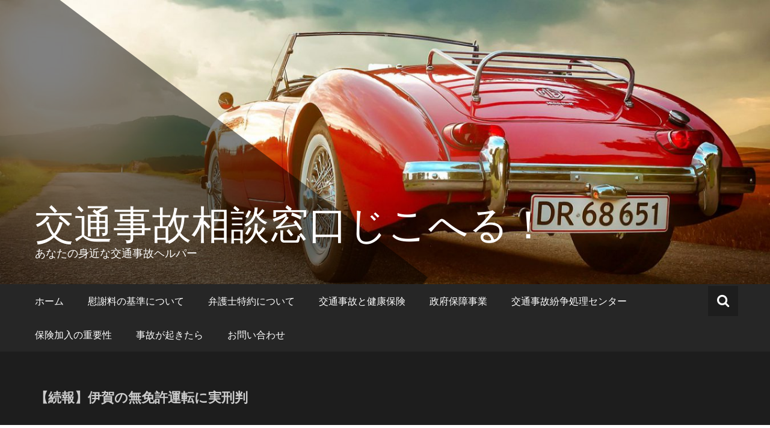

--- FILE ---
content_type: text/html; charset=UTF-8
request_url: http://jicohelp.com/2018/08/03/%E3%80%90%E7%B6%9A%E5%A0%B1%E3%80%91%E4%BC%8A%E8%B3%80%E3%81%AE%E7%84%A1%E5%85%8D%E8%A8%B1%E9%81%8B%E8%BB%A2%E3%81%AB%E5%AE%9F%E5%88%91%E5%88%A4/
body_size: 7052
content:

<!DOCTYPE html>
<html lang="ja">
   <head>
      <meta charset="UTF-8">
      <meta name="viewport" content="width=device-width, initial-scale=1">
      <link rel="profile" href="http://gmpg.org/xfn/11">
      <link rel="pingback" href="http://jicohelp.com/xmlrpc.php">

      <title>【続報】伊賀の無免許運転に実刑判 &#8211; 交通事故相談窓口じこへる！</title>
<link rel='dns-prefetch' href='//webfonts.sakura.ne.jp' />
<link rel='dns-prefetch' href='//fonts.googleapis.com' />
<link rel='dns-prefetch' href='//s.w.org' />
<link rel="alternate" type="application/rss+xml" title="交通事故相談窓口じこへる！ &raquo; フィード" href="http://jicohelp.com/feed/" />
<link rel="alternate" type="application/rss+xml" title="交通事故相談窓口じこへる！ &raquo; コメントフィード" href="http://jicohelp.com/comments/feed/" />
<link rel="alternate" type="application/rss+xml" title="交通事故相談窓口じこへる！ &raquo; 【続報】伊賀の無免許運転に実刑判 のコメントのフィード" href="http://jicohelp.com/2018/08/03/%e3%80%90%e7%b6%9a%e5%a0%b1%e3%80%91%e4%bc%8a%e8%b3%80%e3%81%ae%e7%84%a1%e5%85%8d%e8%a8%b1%e9%81%8b%e8%bb%a2%e3%81%ab%e5%ae%9f%e5%88%91%e5%88%a4/feed/" />
		<script type="text/javascript">
			window._wpemojiSettings = {"baseUrl":"https:\/\/s.w.org\/images\/core\/emoji\/11\/72x72\/","ext":".png","svgUrl":"https:\/\/s.w.org\/images\/core\/emoji\/11\/svg\/","svgExt":".svg","source":{"concatemoji":"http:\/\/jicohelp.com\/wp-includes\/js\/wp-emoji-release.min.js?ver=5.0.22"}};
			!function(e,a,t){var n,r,o,i=a.createElement("canvas"),p=i.getContext&&i.getContext("2d");function s(e,t){var a=String.fromCharCode;p.clearRect(0,0,i.width,i.height),p.fillText(a.apply(this,e),0,0);e=i.toDataURL();return p.clearRect(0,0,i.width,i.height),p.fillText(a.apply(this,t),0,0),e===i.toDataURL()}function c(e){var t=a.createElement("script");t.src=e,t.defer=t.type="text/javascript",a.getElementsByTagName("head")[0].appendChild(t)}for(o=Array("flag","emoji"),t.supports={everything:!0,everythingExceptFlag:!0},r=0;r<o.length;r++)t.supports[o[r]]=function(e){if(!p||!p.fillText)return!1;switch(p.textBaseline="top",p.font="600 32px Arial",e){case"flag":return s([55356,56826,55356,56819],[55356,56826,8203,55356,56819])?!1:!s([55356,57332,56128,56423,56128,56418,56128,56421,56128,56430,56128,56423,56128,56447],[55356,57332,8203,56128,56423,8203,56128,56418,8203,56128,56421,8203,56128,56430,8203,56128,56423,8203,56128,56447]);case"emoji":return!s([55358,56760,9792,65039],[55358,56760,8203,9792,65039])}return!1}(o[r]),t.supports.everything=t.supports.everything&&t.supports[o[r]],"flag"!==o[r]&&(t.supports.everythingExceptFlag=t.supports.everythingExceptFlag&&t.supports[o[r]]);t.supports.everythingExceptFlag=t.supports.everythingExceptFlag&&!t.supports.flag,t.DOMReady=!1,t.readyCallback=function(){t.DOMReady=!0},t.supports.everything||(n=function(){t.readyCallback()},a.addEventListener?(a.addEventListener("DOMContentLoaded",n,!1),e.addEventListener("load",n,!1)):(e.attachEvent("onload",n),a.attachEvent("onreadystatechange",function(){"complete"===a.readyState&&t.readyCallback()})),(n=t.source||{}).concatemoji?c(n.concatemoji):n.wpemoji&&n.twemoji&&(c(n.twemoji),c(n.wpemoji)))}(window,document,window._wpemojiSettings);
		</script>
		<style type="text/css">
img.wp-smiley,
img.emoji {
	display: inline !important;
	border: none !important;
	box-shadow: none !important;
	height: 1em !important;
	width: 1em !important;
	margin: 0 .07em !important;
	vertical-align: -0.1em !important;
	background: none !important;
	padding: 0 !important;
}
</style>
<link rel='stylesheet' id='wp-block-library-css'  href='http://jicohelp.com/wp-includes/css/dist/block-library/style.min.css?ver=5.0.22' type='text/css' media='all' />
<link rel='stylesheet' id='contact-form-7-css'  href='http://jicohelp.com/wp-content/plugins/contact-form-7/includes/css/styles.css?ver=4.8.1' type='text/css' media='all' />
<link rel='stylesheet' id='masonic-style-css'  href='http://jicohelp.com/wp-content/themes/masonic/style.css?ver=5.0.22' type='text/css' media='all' />
<link rel='stylesheet' id='masonic-google-fonts-css'  href='//fonts.googleapis.com/css?family=Open+Sans%3A400%2C300italic%2C700&#038;ver=5.0.22' type='text/css' media='all' />
<link rel='stylesheet' id='masonic-font-awesome-css'  href='http://jicohelp.com/wp-content/themes/masonic/font-awesome/css/font-awesome.min.css?ver=5.0.22' type='text/css' media='all' />
<link rel='stylesheet' id='jquery.lightbox.min.css-css'  href='http://jicohelp.com/wp-content/plugins/wp-jquery-lightbox/styles/lightbox.min.css?ver=1.4.6' type='text/css' media='all' />
<script type='text/javascript' src='http://jicohelp.com/wp-includes/js/jquery/jquery.js?ver=1.12.4'></script>
<script type='text/javascript' src='http://jicohelp.com/wp-includes/js/jquery/jquery-migrate.min.js?ver=1.4.1'></script>
<script type='text/javascript' src='//webfonts.sakura.ne.jp/js/sakura.js?ver=2.0.0'></script>
<!--[if lte IE 8]>
<script type='text/javascript' src='http://jicohelp.com/wp-content/themes/masonic/js/html5shiv.js?ver=3.7.3'></script>
<![endif]-->
<link rel='https://api.w.org/' href='http://jicohelp.com/wp-json/' />
<link rel="EditURI" type="application/rsd+xml" title="RSD" href="http://jicohelp.com/xmlrpc.php?rsd" />
<link rel="wlwmanifest" type="application/wlwmanifest+xml" href="http://jicohelp.com/wp-includes/wlwmanifest.xml" /> 
<link rel='prev' title='【ニュース】大型車が左折時に人をまきこむ' href='http://jicohelp.com/2018/08/02/%e3%80%90%e3%83%8b%e3%83%a5%e3%83%bc%e3%82%b9%e3%80%91%e5%a4%a7%e5%9e%8b%e8%bb%8a%e3%81%8c%e5%b7%a6%e6%8a%98%e6%99%82%e3%81%ab%e4%ba%ba%e3%82%92%e3%81%be%e3%81%8d%e3%81%93%e3%82%80/' />
<link rel='next' title='【ニュース】死亡ひき逃げ事故なのか？' href='http://jicohelp.com/2018/08/04/%e3%80%90%e3%83%8b%e3%83%a5%e3%83%bc%e3%82%b9%e3%80%91%e6%ad%bb%e4%ba%a1%e3%81%b2%e3%81%8d%e9%80%83%e3%81%92%e4%ba%8b%e6%95%85%e3%81%aa%e3%81%ae%e3%81%8b%ef%bc%9f/' />
<meta name="generator" content="WordPress 5.0.22" />
<link rel="canonical" href="http://jicohelp.com/2018/08/03/%e3%80%90%e7%b6%9a%e5%a0%b1%e3%80%91%e4%bc%8a%e8%b3%80%e3%81%ae%e7%84%a1%e5%85%8d%e8%a8%b1%e9%81%8b%e8%bb%a2%e3%81%ab%e5%ae%9f%e5%88%91%e5%88%a4/" />
<link rel='shortlink' href='http://jicohelp.com/?p=507' />
<link rel="alternate" type="application/json+oembed" href="http://jicohelp.com/wp-json/oembed/1.0/embed?url=http%3A%2F%2Fjicohelp.com%2F2018%2F08%2F03%2F%25e3%2580%2590%25e7%25b6%259a%25e5%25a0%25b1%25e3%2580%2591%25e4%25bc%258a%25e8%25b3%2580%25e3%2581%25ae%25e7%2584%25a1%25e5%2585%258d%25e8%25a8%25b1%25e9%2581%258b%25e8%25bb%25a2%25e3%2581%25ab%25e5%25ae%259f%25e5%2588%2591%25e5%2588%25a4%2F" />
<link rel="alternate" type="text/xml+oembed" href="http://jicohelp.com/wp-json/oembed/1.0/embed?url=http%3A%2F%2Fjicohelp.com%2F2018%2F08%2F03%2F%25e3%2580%2590%25e7%25b6%259a%25e5%25a0%25b1%25e3%2580%2591%25e4%25bc%258a%25e8%25b3%2580%25e3%2581%25ae%25e7%2584%25a1%25e5%2585%258d%25e8%25a8%25b1%25e9%2581%258b%25e8%25bb%25a2%25e3%2581%25ab%25e5%25ae%259f%25e5%2588%2591%25e5%2588%25a4%2F&#038;format=xml" />
   <style type="text/css"></style>
         <style type="text/css">
                  .site-title a,
            .site-description {
               color: #ffffff;
            }
            </style>
         </head>

   <body class="post-template-default single single-post postid-507 single-format-standard">
      <div id="page" class="hfeed site">
         <a class="skip-link screen-reader-text" href="#content">コンテンツへスキップ</a>

         <header id="masthead" class="site-header clear">

            <div class="header-image">
                                 <figure><img src="http://jicohelp.com/wp-content/uploads/2023/02/cropped-bea3f309cf5586b27d2c06a20b6afcd1-1.jpg" width="1350" height="499" alt="">
                     <div class="angled-background"></div>
                  </figure>
                           </div> <!-- .header-image -->

            <div class="site-branding clear">
               <div class="wrapper site-header-text clear">
                  
                     <div class="logo-img-holder " >
                        
                                          </div>
                  
                  <div class="main-header">
                                       <h3 class="site-title"><a href="http://jicohelp.com/" rel="home">交通事故相談窓口じこへる！</a></h3>
                                                         <p class="site-description">あなたの身近な交通事故ヘルパー</p>
                                    </div>
               </div>
            </div><!-- .site-branding -->

            <nav class="navigation clear">
               <input type="checkbox" id="masonic-toggle" name="masonic-toggle"/>
               <label for="masonic-toggle" id="masonic-toggle-label" class="fa fa-navicon fa-2x"></label>
               <div class="wrapper clear" id="masonic">
                  <ul id="menu-%e3%83%a1%e3%82%a4%e3%83%b3%e3%83%a1%e3%83%8b%e3%83%a5%e3%83%bc" class="menu wrapper clear"><li id="menu-item-1095" class="menu-item menu-item-type-post_type menu-item-object-page menu-item-home menu-item-1095"><a href="http://jicohelp.com/">ホーム</a></li>
<li id="menu-item-1107" class="menu-item menu-item-type-post_type menu-item-object-page menu-item-1107"><a href="http://jicohelp.com/%e6%85%b0%e8%ac%9d%e6%96%99%e3%81%ae%e5%9f%ba%e6%ba%96%e3%81%ab%e3%81%a4%e3%81%84%e3%81%a6/">慰謝料の基準について</a></li>
<li id="menu-item-1091" class="menu-item menu-item-type-post_type menu-item-object-page menu-item-1091"><a href="http://jicohelp.com/%e5%bc%81%e8%ad%b7%e5%a3%ab%e7%89%b9%e7%b4%84%e3%81%ab%e3%81%a4%e3%81%84%e3%81%a6/">弁護士特約について</a></li>
<li id="menu-item-1106" class="menu-item menu-item-type-post_type menu-item-object-page menu-item-1106"><a href="http://jicohelp.com/%e4%ba%a4%e9%80%9a%e4%ba%8b%e6%95%85%e3%81%a8%e5%81%a5%e5%ba%b7%e4%bf%9d%e9%99%ba/">交通事故と健康保険</a></li>
<li id="menu-item-1127" class="menu-item menu-item-type-post_type menu-item-object-page menu-item-1127"><a href="http://jicohelp.com/%e6%94%bf%e5%ba%9c%e4%bf%9d%e9%9a%9c%e4%ba%8b%e6%a5%ad/">政府保障事業</a></li>
<li id="menu-item-1137" class="menu-item menu-item-type-post_type menu-item-object-page menu-item-1137"><a href="http://jicohelp.com/%e4%ba%a4%e9%80%9a%e4%ba%8b%e6%95%85%e7%b4%9b%e4%ba%89%e5%87%a6%e7%90%86%e3%82%bb%e3%83%b3%e3%82%bf%e3%83%bc/">交通事故紛争処理センター</a></li>
<li id="menu-item-1138" class="menu-item menu-item-type-post_type menu-item-object-page menu-item-1138"><a href="http://jicohelp.com/%e4%bf%9d%e9%99%ba%e5%8a%a0%e5%85%a5%e3%81%ae%e9%87%8d%e8%a6%81%e6%80%a7/">保険加入の重要性</a></li>
<li id="menu-item-1139" class="menu-item menu-item-type-post_type menu-item-object-page menu-item-1139"><a href="http://jicohelp.com/%e4%ba%8b%e6%95%85%e3%81%8c%e8%b5%b7%e3%81%8d%e3%81%9f%e3%82%89/">事故が起きたら</a></li>
<li id="menu-item-36" class="menu-item menu-item-type-post_type menu-item-object-page menu-item-36"><a href="http://jicohelp.com/%e3%81%8a%e5%95%8f%e3%81%84%e5%90%88%e3%82%8f%e3%81%9b/">お問い合わせ</a></li>
</ul>                                       <div id="sb-search" class="sb-search">
                        <span class="sb-icon-search"><i class="fa fa-search"></i></span>
                     </div>
                                 </div>
                                 <div id="sb-search-res" class="sb-search-res">
                     <span class="sb-icon-search"><i class="fa fa-search"></i></span>
                  </div>
                           </nav><!-- #site-navigation -->

            <div class="inner-wrap masonic-search-toggle">
               
<form role="search" method="get" class="searchform clear" action="http://jicohelp.com/">
   <div class="masonic-search">
      <label class="screen-reader-text">検索:</label>
      <input type="text" value="" name="s" placeholder="入力して、Enter キーを押下..." />
   </div>
</form>            </div>

                           <div class="blog-header clear">
                  <article class="wrapper">
                     <div class="blog-site-title">
                                                                                 <h1>【続報】伊賀の無免許運転に実刑判</h1>
                                                                        </div>

                     
                  </article>
               </div>
                     </header><!-- #masthead -->
<div class="site-content clear">
   <div id="container" class="wrapper clear">
      <div class="primary">

         
            
<article id="post-507" class="blog-post post-507 post type-post status-publish format-standard hentry category-4">
   <div class="post-header clear">
      
      <div class="entry-info">
         <div class="catagory-type"><a href="http://jicohelp.com/category/%e4%ba%a4%e9%80%9a%e4%ba%8b%e6%95%85%e3%81%ab%e3%81%a4%e3%81%84%e3%81%a6/" rel="category tag">交通事故について</a></div><div class="entry-date fa fa-clock-o"><a href="http://jicohelp.com/2018/08/03/%e3%80%90%e7%b6%9a%e5%a0%b1%e3%80%91%e4%bc%8a%e8%b3%80%e3%81%ae%e7%84%a1%e5%85%8d%e8%a8%b1%e9%81%8b%e8%bb%a2%e3%81%ab%e5%ae%9f%e5%88%91%e5%88%a4/" title="9:15 PM" rel="bookmark"><time class="entry-date published" datetime="2018-08-03T21:15:14+00:00">2018年8月3日</time></a></div><div class="entry-author vcard author fa fa-user"><a class="url fn n" href="http://jicohelp.com/author/ryu-nimi-ef/">ryu.nimi.ef</a></div>            <div class="entry-date fa fa-comments"><a href="http://jicohelp.com/2018/08/03/%e3%80%90%e7%b6%9a%e5%a0%b1%e3%80%91%e4%bc%8a%e8%b3%80%e3%81%ae%e7%84%a1%e5%85%8d%e8%a8%b1%e9%81%8b%e8%bb%a2%e3%81%ab%e5%ae%9f%e5%88%91%e5%88%a4/#respond">コメントなし</a></div>
                  </div><!-- .entry-info -->
   </div><!-- .entry-header -->

   <div class="entry-content">
      <div class="underline"></div>
      <hr>
      <p>以前に投稿したのですが、三重県伊賀市に勤めていた職員　入本理被告（55）に<br />
実刑判決が出たようです。</p>
<p>被告は原付の免許しかないのに、免許を偽造し公用車を無免許で運転した罪でした。<br />
偽造は免許に中型と書いた紙を貼り付けたお粗末なもの。</p>
<p>判決の内容は懲役１年執行猶予３年の有罪判決でした。</p>
<div class="extra-hatom-entry-title"><span class="entry-title">【続報】伊賀の無免許運転に実刑判</span></div>         </div><!-- .entry-content -->
</article><!-- #post-## -->


                  <div class="post-navigation clear">
         <div class="underline"></div>
         <hr>
         <h3 class="screen-reader-text">投稿ナビゲーション</h3>
         <div class="nav-previous"><a href="http://jicohelp.com/2018/08/02/%e3%80%90%e3%83%8b%e3%83%a5%e3%83%bc%e3%82%b9%e3%80%91%e5%a4%a7%e5%9e%8b%e8%bb%8a%e3%81%8c%e5%b7%a6%e6%8a%98%e6%99%82%e3%81%ab%e4%ba%ba%e3%82%92%e3%81%be%e3%81%8d%e3%81%93%e3%82%80/" rel="prev"><span><i class="fa fa-arrow-circle-o-left"></i></span>【ニュース】大型車が左折時に人をまきこむ</a></div><div class="nav-next"><a href="http://jicohelp.com/2018/08/04/%e3%80%90%e3%83%8b%e3%83%a5%e3%83%bc%e3%82%b9%e3%80%91%e6%ad%bb%e4%ba%a1%e3%81%b2%e3%81%8d%e9%80%83%e3%81%92%e4%ba%8b%e6%95%85%e3%81%aa%e3%81%ae%e3%81%8b%ef%bc%9f/" rel="next">【ニュース】死亡ひき逃げ事故なのか？<span><i class="fa fa-arrow-circle-o-right"></i></span></a></div>      </div><!-- .navigation -->
      <div class="underline"></div>
      <hr>
      
            
<div id="comments" class="comments-area">

   
   
   
   	<div id="respond" class="comment-respond">
		<h3 id="reply-title" class="comment-reply-title">コメントを残す <small><a rel="nofollow" id="cancel-comment-reply-link" href="/2018/08/03/%E3%80%90%E7%B6%9A%E5%A0%B1%E3%80%91%E4%BC%8A%E8%B3%80%E3%81%AE%E7%84%A1%E5%85%8D%E8%A8%B1%E9%81%8B%E8%BB%A2%E3%81%AB%E5%AE%9F%E5%88%91%E5%88%A4/#respond" style="display:none;">コメントをキャンセル</a></small></h3>			<form action="http://jicohelp.com/wp-comments-post.php" method="post" id="commentform" class="comment-form" novalidate>
				<p class="comment-notes"><span id="email-notes">メールアドレスが公開されることはありません。</span> <span class="required">*</span> が付いている欄は必須項目です</p><p class="comment-form-comment"><label for="comment">コメント</label> <textarea id="comment" name="comment" cols="45" rows="8" maxlength="65525" required="required"></textarea></p><p class="comment-form-author"><label for="author">名前 <span class="required">*</span></label> <input id="author" name="author" type="text" value="" size="30" maxlength="245" required='required' /></p>
<p class="comment-form-email"><label for="email">メール <span class="required">*</span></label> <input id="email" name="email" type="email" value="" size="30" maxlength="100" aria-describedby="email-notes" required='required' /></p>
<p class="comment-form-url"><label for="url">サイト</label> <input id="url" name="url" type="url" value="" size="30" maxlength="200" /></p>
<p class="form-submit"><input name="submit" type="submit" id="submit" class="submit" value="コメントを送信" /> <input type='hidden' name='comment_post_ID' value='507' id='comment_post_ID' />
<input type='hidden' name='comment_parent' id='comment_parent' value='0' />
</p>			</form>
			</div><!-- #respond -->
	
</div><!-- #comments -->
               </div>
      
<div class="secondary">
   <aside id="search-1" class="blog-post widget widget_search"><div class="widget-title"><h3>Search</h3></div>
<form role="search" method="get" class="searchform clear" action="http://jicohelp.com/">
   <div class="masonic-search">
      <label class="screen-reader-text">検索:</label>
      <input type="text" value="" name="s" placeholder="入力して、Enter キーを押下..." />
   </div>
</form></aside><aside id="archives-1" class="blog-post widget widget_archive"><div class="widget-title"><h3>Archives</h3></div>		<ul>
			<li><a href='http://jicohelp.com/2023/02/'>2023年2月</a></li>
	<li><a href='http://jicohelp.com/2020/07/'>2020年7月</a></li>
	<li><a href='http://jicohelp.com/2020/06/'>2020年6月</a></li>
	<li><a href='http://jicohelp.com/2020/05/'>2020年5月</a></li>
	<li><a href='http://jicohelp.com/2019/01/'>2019年1月</a></li>
	<li><a href='http://jicohelp.com/2018/12/'>2018年12月</a></li>
	<li><a href='http://jicohelp.com/2018/11/'>2018年11月</a></li>
	<li><a href='http://jicohelp.com/2018/10/'>2018年10月</a></li>
	<li><a href='http://jicohelp.com/2018/09/'>2018年9月</a></li>
	<li><a href='http://jicohelp.com/2018/08/'>2018年8月</a></li>
	<li><a href='http://jicohelp.com/2018/07/'>2018年7月</a></li>
	<li><a href='http://jicohelp.com/2018/06/'>2018年6月</a></li>
	<li><a href='http://jicohelp.com/2018/05/'>2018年5月</a></li>
	<li><a href='http://jicohelp.com/2017/11/'>2017年11月</a></li>
	<li><a href='http://jicohelp.com/2017/10/'>2017年10月</a></li>
	<li><a href='http://jicohelp.com/2017/09/'>2017年9月</a></li>
	<li><a href='http://jicohelp.com/2017/08/'>2017年8月</a></li>
		</ul>
		</aside></div>   </div><!-- #container -->
</div><!-- .site-content clear -->


</div><!-- #page -->
<footer class="footer-background">
   <div class="footer-content wrapper clear">
      <div class="clear">
                     <div class="tg-one-third">
               <aside id="search-1" class="widget widget_search"><div class="widget-title"><h3>Search</h3></div>
<form role="search" method="get" class="searchform clear" action="http://jicohelp.com/">
   <div class="masonic-search">
      <label class="screen-reader-text">検索:</label>
      <input type="text" value="" name="s" placeholder="入力して、Enter キーを押下..." />
   </div>
</form></aside><aside id="categories-1" class="widget widget_categories"><div class="widget-title"><h3>Categories</h3></div>		<ul>
	<li class="cat-item cat-item-1"><a href="http://jicohelp.com/category/%e6%9c%aa%e5%88%86%e9%a1%9e/" >未分類</a>
</li>
	<li class="cat-item cat-item-4"><a href="http://jicohelp.com/category/%e4%ba%a4%e9%80%9a%e4%ba%8b%e6%95%85%e3%81%ab%e3%81%a4%e3%81%84%e3%81%a6/" >交通事故について</a>
</li>
	<li class="cat-item cat-item-5"><a href="http://jicohelp.com/category/%e4%ba%a4%e9%80%9a%e4%ba%8b%e6%95%85%e7%b5%b1%e8%a8%88/" >交通事故統計</a>
</li>
		</ul>
</aside><aside id="archives-1" class="widget widget_archive"><div class="widget-title"><h3>Archives</h3></div>		<ul>
			<li><a href='http://jicohelp.com/2023/02/'>2023年2月</a></li>
	<li><a href='http://jicohelp.com/2020/07/'>2020年7月</a></li>
	<li><a href='http://jicohelp.com/2020/06/'>2020年6月</a></li>
	<li><a href='http://jicohelp.com/2020/05/'>2020年5月</a></li>
	<li><a href='http://jicohelp.com/2019/01/'>2019年1月</a></li>
	<li><a href='http://jicohelp.com/2018/12/'>2018年12月</a></li>
	<li><a href='http://jicohelp.com/2018/11/'>2018年11月</a></li>
	<li><a href='http://jicohelp.com/2018/10/'>2018年10月</a></li>
	<li><a href='http://jicohelp.com/2018/09/'>2018年9月</a></li>
	<li><a href='http://jicohelp.com/2018/08/'>2018年8月</a></li>
	<li><a href='http://jicohelp.com/2018/07/'>2018年7月</a></li>
	<li><a href='http://jicohelp.com/2018/06/'>2018年6月</a></li>
	<li><a href='http://jicohelp.com/2018/05/'>2018年5月</a></li>
	<li><a href='http://jicohelp.com/2017/11/'>2017年11月</a></li>
	<li><a href='http://jicohelp.com/2017/10/'>2017年10月</a></li>
	<li><a href='http://jicohelp.com/2017/09/'>2017年9月</a></li>
	<li><a href='http://jicohelp.com/2017/08/'>2017年8月</a></li>
		</ul>
		</aside><aside id="meta-1" class="widget widget_meta"><div class="widget-title"><h3>Meta</h3></div>			<ul>
			<li><a href="http://jicohelp.com/wp-login.php?action=register">登録</a></li>			<li><a href="http://jicohelp.com/wp-login.php">ログイン</a></li>
			<li><a href="http://jicohelp.com/feed/">投稿の <abbr title="Really Simple Syndication">RSS</abbr></a></li>
			<li><a href="http://jicohelp.com/comments/feed/">コメントの <abbr title="Really Simple Syndication">RSS</abbr></a></li>
			<li><a href="https://ja.wordpress.org/" title="Powered by WordPress, state-of-the-art semantic personal publishing platform.">WordPress.org</a></li>			</ul>
			</aside>            </div>
                              <div class="tg-one-third">
               <aside id="text-2" class="widget widget_text"><div class="widget-title"><h3>アクセス</h3></div>			<div class="textwidget"><p><strong>住所</strong><br />東京都町田市成瀬が丘3-25-5-302 Street<br /></p><p><strong>営業時間</strong><br />月〜金: 9:00 AM &ndash; 5:00 PM</div>
		</aside>            </div>
                        </div>
      <div class="copyright clear">
         <div class="copyright-header">交通事故相談窓口じこへる！</div>
         <div class="copyright-year">&copy;2026</div>
         Powered by <a href="http://wordpress.org" target="_blank" title="WordPress"><span>WordPress</span></a> <br> Theme: Masonic by <a href="http://themegrill.com/themes/masonic" target="_blank" title="ThemeGrill" rel="author"><span>ThemeGrill</span></a>      </div>
   </div>
   <div class="angled-background"></div>
</footer>

<script type='text/javascript'>
/* <![CDATA[ */
var wpcf7 = {"apiSettings":{"root":"http:\/\/jicohelp.com\/wp-json\/contact-form-7\/v1","namespace":"contact-form-7\/v1"},"recaptcha":{"messages":{"empty":"\u3042\u306a\u305f\u304c\u30ed\u30dc\u30c3\u30c8\u3067\u306f\u306a\u3044\u3053\u3068\u3092\u8a3c\u660e\u3057\u3066\u304f\u3060\u3055\u3044\u3002"}}};
/* ]]> */
</script>
<script type='text/javascript' src='http://jicohelp.com/wp-content/plugins/contact-form-7/includes/js/scripts.js?ver=4.8.1'></script>
<script type='text/javascript' src='http://jicohelp.com/wp-content/themes/masonic/js/search-toggle.js?ver=20150106'></script>
<script type='text/javascript' src='http://jicohelp.com/wp-content/themes/masonic/js/fitvids/jquery.fitvids.js?ver=20150331'></script>
<script type='text/javascript' src='http://jicohelp.com/wp-content/themes/masonic/js/fitvids/fitvids-setting.js?ver=20150331'></script>
<script type='text/javascript' src='http://jicohelp.com/wp-content/themes/masonic/js/skip-link-focus-fix.js?ver=20130115'></script>
<script type='text/javascript' src='http://jicohelp.com/wp-content/themes/masonic/js/jquery.bxslider/jquery.bxslider.min.js?ver=20130115'></script>
<script type='text/javascript' src='http://jicohelp.com/wp-includes/js/comment-reply.min.js?ver=5.0.22'></script>
<script type='text/javascript' src='http://jicohelp.com/wp-content/plugins/wp-jquery-lightbox/jquery.touchwipe.min.js?ver=1.4.6'></script>
<script type='text/javascript'>
/* <![CDATA[ */
var JQLBSettings = {"showTitle":"1","showCaption":"1","showNumbers":"1","fitToScreen":"0","resizeSpeed":"400","showDownload":"0","navbarOnTop":"0","marginSize":"0","slideshowSpeed":"4000","prevLinkTitle":"\u524d\u306e\u753b\u50cf","nextLinkTitle":"\u6b21\u306e\u753b\u50cf","closeTitle":"\u30ae\u30e3\u30e9\u30ea\u30fc\u3092\u9589\u3058\u308b","image":"\u753b\u50cf ","of":"\u306e","download":"\u30c0\u30a6\u30f3\u30ed\u30fc\u30c9","pause":"(\u30b9\u30e9\u30a4\u30c9\u30b7\u30e7\u30fc\u3092\u505c\u6b62\u3059\u308b)","play":"(\u30b9\u30e9\u30a4\u30c9\u30b7\u30e7\u30fc\u3092\u518d\u751f\u3059\u308b)"};
/* ]]> */
</script>
<script type='text/javascript' src='http://jicohelp.com/wp-content/plugins/wp-jquery-lightbox/jquery.lightbox.min.js?ver=1.4.6'></script>
<script type='text/javascript' src='http://jicohelp.com/wp-includes/js/wp-embed.min.js?ver=5.0.22'></script>

</body>
</html>

--- FILE ---
content_type: application/javascript
request_url: http://jicohelp.com/wp-content/themes/masonic/js/skip-link-focus-fix.js?ver=20130115
body_size: 334
content:
(function () {
    var is_webkit = navigator.userAgent.toLowerCase().indexOf('webkit') > -1,
            is_opera = navigator.userAgent.toLowerCase().indexOf('opera') > -1,
            is_ie = navigator.userAgent.toLowerCase().indexOf('msie') > -1;

    if ((is_webkit || is_opera || is_ie) && document.getElementById && window.addEventListener) {
        window.addEventListener('hashchange', function () {
            var element = document.getElementById(location.hash.substring(1));

            if (element) {
                if (!/^(?:a|select|input|button|textarea)$/i.test(element.tagName)) {
                    element.tabIndex = -1;
                }

                element.focus();
            }
        }, false);
    }
})();
